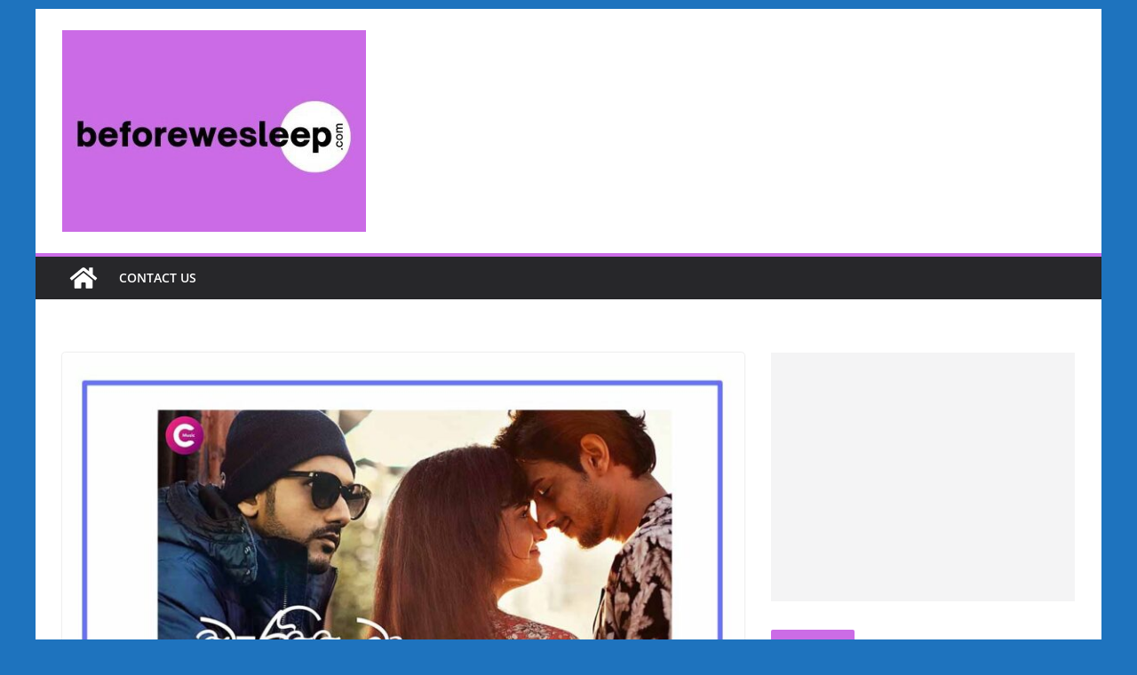

--- FILE ---
content_type: text/html; charset=utf-8
request_url: https://www.google.com/recaptcha/api2/aframe
body_size: 269
content:
<!DOCTYPE HTML><html><head><meta http-equiv="content-type" content="text/html; charset=UTF-8"></head><body><script nonce="KXU2KI5TPwaKP3O0lrVPxA">/** Anti-fraud and anti-abuse applications only. See google.com/recaptcha */ try{var clients={'sodar':'https://pagead2.googlesyndication.com/pagead/sodar?'};window.addEventListener("message",function(a){try{if(a.source===window.parent){var b=JSON.parse(a.data);var c=clients[b['id']];if(c){var d=document.createElement('img');d.src=c+b['params']+'&rc='+(localStorage.getItem("rc::a")?sessionStorage.getItem("rc::b"):"");window.document.body.appendChild(d);sessionStorage.setItem("rc::e",parseInt(sessionStorage.getItem("rc::e")||0)+1);localStorage.setItem("rc::h",'1768976029654');}}}catch(b){}});window.parent.postMessage("_grecaptcha_ready", "*");}catch(b){}</script></body></html>